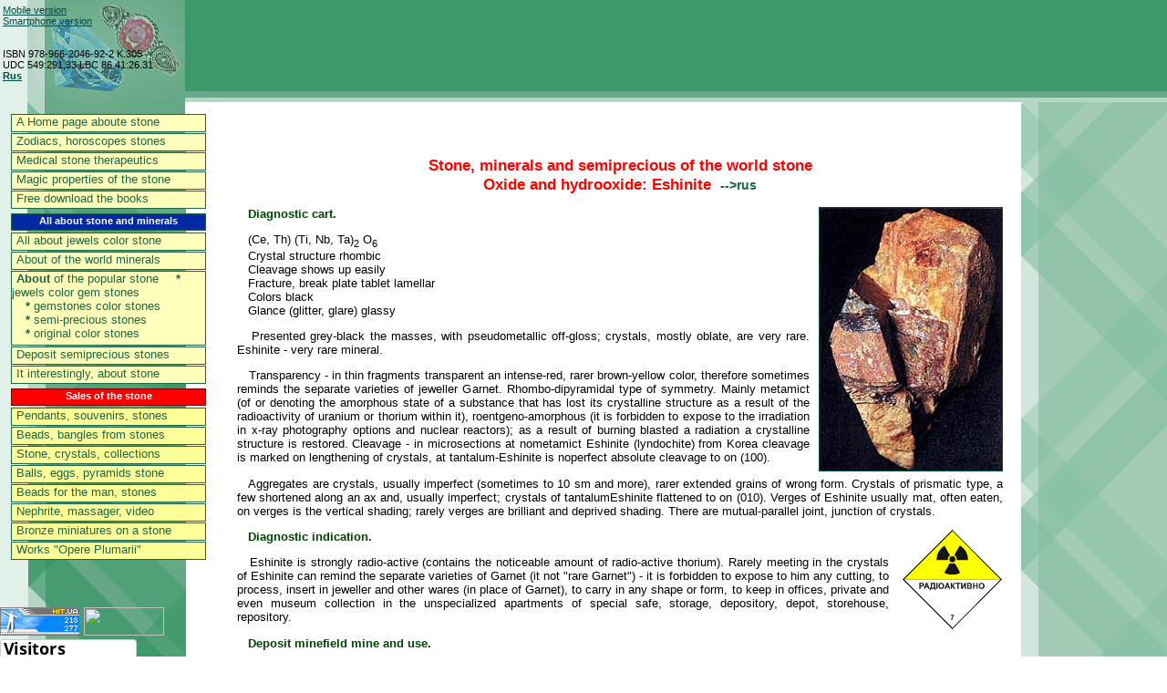

--- FILE ---
content_type: text/html
request_url: http://jewellery.org.ua/stones-katalog-engl/mineral-eshinit.htm
body_size: 12471
content:
<?xml version="1.0" encoding="windows-1251"?>
<!DOCTYPE html PUBLIC "-//W3C//DTD XHTML 1.0 Strict//EN" "http://www.w3.org/TR/xhtml1/DTD/xhtml1-strict.dtd">
<html xmlns="http://www.w3.org/1999/xhtml" itemprop="inLanguage" content="en" xml:lang="en" lang="en">
<head>
<meta http-equiv="Content-Type" content="text/html; charset=windows-1251" /><meta content="Stone and minerals, jewels, gemstone, semiprecious stone, litotherapy, jeweller's stone internet shop of the Kharkov Ukraine CIS" /><meta lang="en" /><meta name="keywords" lang="en-us" /><meta scheme="ISBN" name="identifier" content="ISBN 978-966-2046-92-2 UDC 549:291,33 LBC 86.41:26.31 author K.305 CIS UA Kharkov" /><meta name="Author" content="Yuliya V. Kaphtanova, author K.305 - Kharkov, Ukraine, CIS" /><meta name="Proprietor" content="Yuliya V. Kaphtanova, author K.305 - Kharkov, Ukraine, CIS" /><meta name="Address" content="P.O. Box 10911, Kharkov, 61003, Ukraine, CIS" /><meta name="keywords" content="stones,mineral,cataloging jeweller's" /><meta name="copyright" content="&copy; 2005-2023, Anton A. Kaftanov" />
<title>Eshinite :: Oxide and hydrooxide :: Radio-active stone and minerals, radiation in nature - dangerous for life and health stone :: Stone, minerals, semiprecious stone, rock stones :: Stone and minerals, jewelry, other stone, mountain rocks, popular scientific website (K.305, Kharkov, Ukraine, CIS) :: Sale of the stone, wares of a stone, beads, pendant, setback, candlestick, stone ball, miniature, semiprecious stone, Kharkov, Ukraine, CIS, call phones +38 050-1357929, +38 063-4877833, Anton A. Kaftanov</title>

<style type="text/css">
a:link { color: #014a43; text-decoration: underline; }
a:visited { color: #014a43; text-decoration: underline; }
a:active { color: #aa0000; text-decoration: underline; }
a:hover { color: #ff0000; text-decoration: underline; }

img.im { border: #014a43 1px solid; }
img.imm { border: 0px; }

strong.zagolovok1 { color: #ff0000; font-size: 1.3em; font-family: arial, verdana, helvetica, sans-serif; }
p.zag1 { text-align: center; }

a.one100 { width: 210px; padding: 1px 0px 0px 5px;}
a.one100:link { color: #1d6743; text-decoration: none; }
a.one100:visited { color: #1d6743; text-decoration: none; }
a.one100:active { color: #aa0000; text-decoration: none; }
a.one100:hover { color: #ff0000; text-decoration: underline; width: 210px;}

a.one1000 {  }
a.one1000:link { color: #1d6743; text-decoration: none; }
a.one1000:visited { color: #1d6743; text-decoration: none; }
a.one1000:active { color: #aa0000; text-decoration: none; }
a.one1000:hover { color: #ff0000; text-decoration: underline; }         a.one1:link { color: #1d6743; text-decoration: none; } a.one1:visited { color: #1d6743; text-decoration: none; } a.one1:active { color: #aa0000; text-decoration: none; } a.one1:hover { color: #ff0000; text-decoration: underline; }

div.menulogo { margin: 0; padding: 0; background-image: url('../bg.gif'); position: absolute; width: 220px; height: 284px; top: 0px; left: 0px; z-index: 9;  } div.menuv { margin: 0; padding: 0; background-color: #3D986B; position: absolute; width: 100%; height: 100px; top: 0px; left: 0px; z-index: 6; } div.menuv2 { margin: 0; padding: 2px 0px 0px 0px; background-color: #67A886; position: absolute; width: 100%; height: 10px; top: 100px; left: 0px; z-index: 7; text-align:right; } 
div.menus { margin: 0; padding: 0px 0px 5px 12px; font-size: 10pt; position: absolute; width: 240px; height: 760px; text-align:left; top: 125px; left: 0px; z-index: 16;  } div.menus1 { margin: 0px 0px 1px 0px; padding: 0; background-color: #ffffbb; border:#1d6743 1px solid; font-size: 10pt; width: 212px; text-align:left; height: 18px;  } div.menus10 { margin: 0px 0px 1px 0px; padding: 0; background-color: #ffff99; border:#1d6743 1px solid; font-size: 10pt; width: 212px; text-align:left; height: 18px;  } div.menus11 { margin: 0px 0px 1px 0px; padding: 0; background-color: #ffffbb; border:#1d6743 1px solid; font-size: 10pt; width: 212px; text-align:left; height: 80px;  } div.menus2 { margin: 5px 0px 2px 0px; padding: 1px 0px 0px 0px; background-color: #0328a3; border:#1d6743 1px solid; font-size: 8pt; width: 212px; height: 16px; text-align:center; color: #ffffff;  } div.menus20 { margin: 5px 0px 2px 0px; padding: 1px 0px 0px 0px; background-color: #ff0000; border:#770000 1px solid; font-size: 8pt; width: 212px; height: 16px; text-align:center; color: #ffffff;  }
div.telomain { margin: 0; padding: 0 0 10px 0; font-size: 10pt; text-align: justify; }
body { background-color: #ffffff; margin: 0px; font-family: verdana, arial, helvetica, sans-serif; } 

</style><script language="javascript">window.status=(" Stones & Minerals: call phones +38 050-1357929, +38 063-4877833, Anton A. Kaftanov, Kharkov, Ukraine, CIS ")</script>
<link href="../favicon.ico" type="image/x-icon" rel="shortcut icon" /> </head>
<body><header><div style="margin: 0; padding: 0; position: absolute; top: 5px; left: 3px; z-index: 46; font-size: 8pt;" itemscope itemtype="http://schema.org/WPSideBar"><nav><a href="../amp/engl/index.html" target="_blank" onClick="window.open('http://jewellery.org.ua/amp/engl'+location.pathname); return false;" itemscope itemtype="http://schema.org/SiteNavigationElement">Mobile version</a><br /><a href="../amp/engl/index.html" target="_blank" onClick="window.open('http://jewellery.org.ua/amp/engl'+location.pathname); return false;" itemscope itemtype="http://schema.org/SiteNavigationElement">Smartphone version</a></nav><br /><br /> <script language="javascript">if( /Android|webOS|iPhone|iPad|iPod|BlackBerry|IEMobile|Opera Mini/i.test(navigator.userAgent) )  { window.document.writeln('You have a mobile browser - <br />click the links above, <br />a mobile version of site') }  else { window.document.writeln('ISBN 978-966-2046-92-2 K.305<br />UDC 549:291,33 LBC 86.41:26.31') }  </script></nav><br /><a href="../index.htm" onClick="javascript:{var str_url = location.pathname; str_url = str_url.substr(20, str_url.length ); window.open('http://jewellery.org.ua/stones-katalog'+str_url); return false;}"><b>Rus</b></a></div>
<div class="menuv" >&nbsp;</div>
<div class="menulogo" >&nbsp;</div>

<div class="menuv2" ><table cellpadding="0" cellspacing="0" style="background-color: #67A886; width: 100%; height: 5px;"><tbody><tr><td></td></tr></tbody></table><table cellpadding="0" cellspacing="0" style="background-color: #B5D5C6; width: 100%; height: 5px;"><tbody><tr><td></td></tr></tbody></table></div>





</header><div class="menus" itemscope itemtype="http://schema.org/SiteNavigationElement" itemprop="inLanguage" content="en"><nav>
<div class="menus1" ><a class="one100" href="../engl/index.htm" itemprop="inLanguage" content="en">A Home page aboute stone</a></div>
<div class="menus1" ><a class="one100" href="../stones-engl/goroskop-kamen.htm">Zodiacs, horoscopes stones</a></div>
<div class="menus1" ><a class="one100" href="../stones-engl/litoterapia.htm" itemprop="inLanguage" content="en">Medical stone therapeutics</a></div>

<div class="menus1" ><a class="one100" href="../stones-engl/amulet-talisman.htm">Magic properties of the stone</a></div>
<div class="menus1" ><a class="one100" href="../autor-engl/index.htm">Free download the books</a></div>
<div class="menus2" ><b>All about stone and minerals</b></div>
<div class="menus1" ><a class="one100" href="../stones-engl/dradocennie-kamni.htm">All about jewels color stone</a></div>
<div class="menus1" ><a class="one100" href="../stones-engl/katalog-mineralov.htm">About of the world minerals</a></div>
<div class="menus11" ><a class="one100" href="../stones-engl/magia-kamney.htm"><b>About</b> of the popular stone</a>
<a class="one1000" style="padding: 0px 0px 0px 15px;" href="../stones-engl/magia-kamney1.htm"><b>*</b> jewels color gem stones</a><br />
<a class="one1000" style="padding: 0px 0px 0px 15px;" href="../stones-engl/magia-kamney2.htm"><b>*</b> gemstones color stones</a><br />

<a class="one1000" style="padding: 0px 0px 0px 15px;" href="../stones-engl/magia-kamney3.htm"><b>*</b> semi-precious stones</a><br />
<a class="one1000" style="padding: 0px 0px 2px 15px;" href="../stones-engl/magia-kamney4.htm"><b>*</b> original color stones</a></div>
<div class="menus1" ><a class="one100" href="../stones-engl/mestorogdenia.htm">Deposit semiprecious stones</a></div> <div class="menus1" ><a class="one100" href="../stones-engl/oglav.htm">It interestingly, about stone</a></div>


<div><div class="menus20" ><b>Sales of the stone</b></div>
<div class="menus10" ><a class="one100" href="../price/engl/stones-jewelry1.htm">Pendants, souvenirs, stones</a></div>
<div class="menus10" ><a class="one100" href="../price/engl/stones-jewelry.htm">Beads, bangles from stones</a></div>
<div class="menus10" ><a class="one100" href="../price/engl/stones-magia.htm">Stone, crystals, collections</a></div> <div class="menus10" ><a class="one100" href="../price/engl/stones-magia-shar.htm">Balls, eggs, pyramids stone</a></div>
<div class="menus10" ><a class="one100" href="../price/engl/stones-vstavka.htm">Beads for the man, stones</a></div> <div class="menus10" ><a class="one100" href="../price/engl/stones-vstavkas.htm">Nephrite, massager, video</a></div> <div class="menus10" ><a class="one100" href="../price/engl/bronza.htm">Bronze miniatures on a stone</a></div> <div class="menus10" ><a class="one100" href="../price/engl/stones-jewelry2.htm">Works "Opere Plumarii"</a></div></div></nav>  


 



</div>

<header><table style="width: 100%; font-size: 10pt;" cellpadding="0" cellspacing="0">
<colgroup>
<col width="260" />
<col />


      <!-- Часть боковины -->
<script type="text/javascript">
<!--  
var widthm=0; 
if (self.screen) { // для Netscape и IE версий 4 и выше 
widthm = screen.width 
} 
else if (self.java) { // для Netscape3 
var jkit = java.awt.Toolkit.getDefaultToolkit(); 
var scrsize = jkit.getScreenSize(); 
widthm = scrsize.width; 
} 
// --></script> 
<script type="text/javascript">
<!--  
if ((widthm > 1200) && !( /Android|webOS|iPhone|iPad|iPod|BlackBerry|IEMobile|Opera Mini/i.test(navigator.userAgent) )) { document.writeln('<col width="180" /> '); } else { document.writeln('<col width="10" /> '); } 
// --></script> 
      <!-- Часть боковины -->




</colgroup>
<tbody>
<tr>
<tr><td valign="top" style="height: 140px;"><img src="../jewellery.gif" alt="" style="width: 260px; height: 140px; border: 0px solid;" /></td>
<td valign="top">&nbsp;</td>
      <!-- Часть боковины -->
<script type="text/javascript">
<!--  
if ((widthm > 1200) && !( /Android|webOS|iPhone|iPad|iPod|BlackBerry|IEMobile|Opera Mini/i.test(navigator.userAgent) )) { document.writeln('<td valign="top" style="background-image: url(\'../bg1.gif\');"><img src="../jewellery.gif" alt="" style="width: 180px; height: 140px; border: 0px solid;" />&nbsp;</td> '); }  else { document.writeln('<td>&nbsp;</td>'); } 
// --></script> 
      <!-- Часть боковины -->


</tr>
<tr>
<td valign="top" style="background-image: url('../bg2.gif');"><img src="../jewellery.gif" alt="" style="width: 260px; height: 1500px; border: 0px solid;" /></td>
<td valign="top" style="text-align: justify;">

<script type="text/javascript">














 
</script>


       

</header><div class="telomain" oncontextmenu="notmenu();"><!-- НАЧАЛО ТЕКСТА --><index><article>








 <p class="zag1"><strong class="zagolovok1">Stone, minerals and semiprecious of the world stone <br />Oxide and hydrooxide: Eshinite <a class="one100" href="../stones-katalog/mineral-eshinit.htm"><small>-->rus</small></a>
 
 </strong></p>
 
<p><img alt="" style="float: right; margin-left: 10px;" src="../stones-katalog/img/img159.jpg" class="im" />&nbsp;&nbsp;&nbsp;<strong style="color: #004400;">Diagnostic cart.</strong>

</p><p>&nbsp;&nbsp;&nbsp;(Ce, Th) (Ti, Nb, Ta)<sub>2</sub> O<sub>6</sub>      
<br />&nbsp;&nbsp;&nbsp;Crystal structure rhombic
<br />&nbsp;&nbsp;&nbsp;Cleavage shows up easily
<br />&nbsp;&nbsp;&nbsp;Fracture, break plate tablet lamellar
<br />&nbsp;&nbsp;&nbsp;Colors black
<br />&nbsp;&nbsp;&nbsp;Glance (glitter, glare) glassy

</p><p>&nbsp;&nbsp;&nbsp;Presented grey-black the masses, with pseudometallic off-gloss; crystals, mostly oblate, are very rare. Eshinite - very rare mineral.
</p><p>&nbsp;&nbsp;&nbsp;Transparency - in thin fragments transparent an intense-red, rarer brown-yellow color, therefore sometimes reminds the separate varieties of jeweller Garnet. Rhombo-dipyramidal type of symmetry. Mainly metamict (of or denoting the amorphous state of a substance that has lost its crystalline structure as a result of the radioactivity of uranium or thorium within it), roentgeno-amorphous (it is forbidden to expose to the irradiation in x-ray photography options and nuclear reactors); as a result of burning blasted a radiation a crystalline structure is restored. Cleavage - in microsections at nometamict Eshinite (lyndochite) from Korea cleavage is marked on lengthening of crystals, at tantalum-Eshinite is noperfect absolute cleavage to on (100).
</p><p>&nbsp;&nbsp;&nbsp;Aggregates are crystals, usually imperfect (sometimes to 10 sm and more), rarer extended grains of wrong form. Crystals of prismatic type, a few shortened along an ax and, usually imperfect; crystals of tantalumEshinite flattened to on (010). Verges of Eshinite usually mat, often eaten, on verges is the vertical shading; rarely verges are brilliant and deprived shading. There are mutual-parallel joint, junction of crystals.


</p><p><img alt="" style="float: right; margin-left: 15px;" src="../radiacia.gif" class="imm" />&nbsp;&nbsp;&nbsp;<strong style="color: #004400;">Diagnostic indication.</strong>
</p><p>&nbsp;&nbsp;&nbsp;Eshinite is strongly radio-active (contains the noticeable amount of radio-active thorium). Rarely meeting in the crystals of Eshinite can remind the separate varieties of Garnet (it not "rare Garnet") - it is forbidden to expose to him any cutting, to process, insert in jeweller and other wares (in place of Garnet), to carry in any shape or form, to keep in offices, private and even museum collection in the unspecialized apartments of special safe, storage, depository, depot, storehouse, repository.

</p><p>&nbsp;&nbsp;&nbsp;<strong style="color: #004400;">Deposit minefield mine and use.</strong>
</p><p>&nbsp;&nbsp;&nbsp;Deposit found out minefield mine field occurrence subsoil of this exceptionally rare mineral in Norway and Russia. It is found also in Kenya (variety of tantalum-Eshinite), Korea, Mongolia and in the carbonatites of Ravalli-kaunti (the state is Montana, USA). Found out Eshinite also in some places in Alps, where be found as typical mineral fillings of cracks as plate tablet lamellar of light red crystals (San-Gotard, Servandon, Val-Benedetto, Bakshteyn near-by Zalcburga).
</p><p>&nbsp;&nbsp;&nbsp;Analogue of Eshinite, vidgeccite, which rare earths (radio-active components of Eshinite) are not in, but a lot of calcium, found in Orchesko (Val-Vigesso). It is presented there as shallow crystals of rose-brown color.






</p><p>&nbsp;</p><p>&nbsp;&nbsp;&nbsp;<strong>DOPOG #7 </strong>&nbsp;<img alt="" src="../foto2014/2/Re16196_IMG_029.gif" class="imm" />&nbsp;&nbsp;&nbsp;<img alt="" src="../foto2014/2/p413993n588-51.gif" class="imm" />
<br />&nbsp;&nbsp;&nbsp;<strong>Radio-active materials</strong> (radiation, Ukraine)
</p><p>&nbsp;&nbsp;&nbsp;Risk of absorption of external and internal radiation irradiation
</p><p>&nbsp;&nbsp;&nbsp;To limit time of influence, burns by a radiation, radiation exposure of photo- and the cinema material
</p><p>&nbsp;&nbsp;&nbsp;Yellow overhead half of rhombus, white - lower, isometric, number of DOPOG, black sign of radiation, inscription, title (text)

</p><p>&nbsp;</p><p>&nbsp;&nbsp;&nbsp;<strong>DOPOG #7 </strong>&nbsp;<img alt="" src="../foto2014/2/Re16196_IMG_048.gif" class="imm" />&nbsp;&nbsp;&nbsp;<img alt="" src="../foto2014/2/Re16196_IMG_049.gif" class="imm" />&nbsp;&nbsp;&nbsp;<img alt="" src="../foto2014/2/Re16196_IMG_050.gif" class="imm" />
&nbsp;&nbsp;&nbsp;&nbsp;&nbsp;&nbsp;<img alt="" src="../foto2014/2/p413993n588-48.gif" class="imm" />&nbsp;&nbsp;&nbsp;<img alt="" src="../foto2014/2/p413993n588-49.gif" class="imm" />&nbsp;&nbsp;&nbsp;<img alt="" src="../foto2014/2/p413993n588-50.gif" class="imm" />

<br />&nbsp;&nbsp;&nbsp;<strong>Radio-active materials</strong>
</p><p>&nbsp;&nbsp;&nbsp;Risk of absorption of external and internal radiation irradiation, radiation burn
</p><p>&nbsp;&nbsp;&nbsp;To limit time of influence, burns by a radiation, radiation exposure of photo- and the cinema material
</p><p>&nbsp;&nbsp;&nbsp;White, yellow overhead half of rhombus, white - lower, number of DOPOG, black sign of radiation, text
</p><p>&nbsp;&nbsp;&nbsp;Active single-component (impoverished) radiation materials. White rhombus, one vertical red line down - there is not a nuclear military load (including simple h-bomb on a nuclear detonating fuse, impoverished uranium, burning war-head of "Kosovo", EU, single-component without a nuclear explosion). Jurisdiction is metrology of the Ukraine.
</p><p>&nbsp;&nbsp;&nbsp;Yellow rhombus, two vertical red lines down is an active single nuclear charge (uranium, nuclear bomb on a type "Hiroshima", including multicomponent of the same type nuclear parts of single military load, single-component explosion and simple chain nuclear reaction - "two in one"). Jurisdiction is GAI of the Ukraine (Road Police Militia of the Ukraine) and war military law and order.
</p><p>&nbsp;&nbsp;&nbsp;Yellow rhombus, three vertical red lines down - active double multi-component nuclear charge (plus heavy hydrogen-tritium, thermonuclear bomb of type the "Tihiy Pacific ocean", including nuclear parts of full-duplex military load, chain nuclear explosion and chain thermonuclear reaction - "three in one"). Jurisdiction - war military Road Police VAI of Ukraine and war military law and order.

</p><p>&nbsp;</p><p>&nbsp;&nbsp;&nbsp;<strong>DOPOG #7E </strong>&nbsp;<img alt="" src="../foto2014/2/p413993n588-52.gif" class="imm" />&nbsp;&nbsp;&nbsp;<img alt="" src="../foto2014/2/Re16196_IMG_051.gif" class="imm" />
<br />&nbsp;&nbsp;&nbsp;<strong>Radio-active materials substances are nuclear reaction fission</strong> (in the process of explosion)
</p><p>&nbsp;&nbsp;&nbsp;Danger of origin of nuclear chain reaction (nuclear reaction, explosion). Active single-component (impoverished) radiation materials.
</p><p>&nbsp;&nbsp;&nbsp;White overhead half of rhombus, white - lower, isometric, number of DOPOG, black sign of radiation, text

</p>





<p>&nbsp;</p></article><footer><script async src="//pagead2.googlesyndication.com/pagead/js/adsbygoogle.js"></script><ins class="adsbygoogle" style="display:block" data-ad-client="ca-pub-6876527303869352" data-ad-slot="6910486465" data-ad-format="autorelaxed"></ins><script> (adsbygoogle = window.adsbygoogle || []).push({}); </script>       <p>&nbsp;</p><!-- ul itemscope itemtype="http://schema.org/SiteNavigationElement"><li><a href="../stones-engl/games301.htm">Hetchellite - "New-Almaden blende"</a> - sulphide and arsenide of antimony stibium (modern sulfosalt) </li><li><a href="../stones-engl/games302.htm" >Antimony, Stibium - poisonous toxic metal (semimetal)</a>, use in metallurgy, medicine and technique </li><li><a href="../stones-engl/games303.htm" >Zirconium - rare and exclusive</a> unwidespread metal and dangerous jewels stones in an oxide and salt </li><li><a href="../stones-engl/games304.htm" >Gold, Aurum - yellow dangerous and toxic poisonous metal</a> modern digital and cable technologies </li><li><a href="../stones-engl/games305.htm" >Sulphur, Sulfur, Brimstone - golden-yellow toxic present</a> matter and sign of volcanic activity</li><li><a href="../stones-engl/games306.htm" >Cadmium - unwidespread toxic</a> unwidespread toxic poisonous unknown of the people silvery metal </li><li><a href="../stones-engl/games307.htm" >Lead, Plumbum is a toxic poisonous grey imitator</a> of jewellery silver and toxic metallic blende </li><li><a href="../stones-engl/games308.htm" >Arsenic, Arsenium - classic toxin</a> of medieval and modern poisoners and medicine in medicine </li></ul --><ul itemscope itemtype="http://schema.org/SiteNavigationElement"><li><a href="../stones-engl/games210.htm" >Signs of travelling marking</a> out are an traffic to transportation and marking of dangerous load of DOPOG </li><li><a href="../stones-engl/games209.htm" >Dangerous loads, signs of DOPOG</a> of GAI, tablets for transport vehicles and marking of dangerous load</li></ul>                            <p itemscope itemtype="http://schema.org/Comment" style="text-align: center; font-size: 8pt;">&nbsp;&nbsp;&nbsp;If you called of the Internet search on these webpages on direct reference from the searching systems, and this material appeared for you too difficult, recommend the visit of a section <a href="../stones-engl/magia-kamney.htm"><b>"Catalogue of popular stone"</b></a>, where photo pictures over are brought and properties are accessible described more than 100 the most popular precious and carpentry stone and semiprecious stone and added them magic properties. </p><p>&nbsp;</p> <p class="zag1"><strong class="zagolovok1">Poisonous and radioactive risky hazardous cargo stone and minerals</strong></p> <p>&nbsp;&nbsp;&nbsp;<sup><b style="font-size: 10pt; color: #ff0000;">**</b></sup> - are poisonous stone and minerals (mandatory verification is in the chemical analysis laboratory + on toxicity) <br />&nbsp;&nbsp;&nbsp;<sup><b style="font-size: 10pt; color: #0000aa;">**</b></sup> - are radioactive stone and minerals (mandatory verification on a regular dosimeter + prohibition on the opened sales in the case of radio-activity over 24 milliroentgens / hour + additional measures of protection of people)</p> <center><p class="zag1"><table cellpadding="0" cellspacing="0" style="width: 770px; font-size: 10pt;" itemscope itemtype="http://schema.org/SiteNavigationElement"> <colgroup> <col width="160" /><col width="145" /><col width="145" /><col /><col width="150" /></colgroup> <tbody> <tr> <td valign="top" style="font-size: 10pt; text-align: left; color: #999999;"> <ol> <li><a href="mineral-adamin.htm">Adamite <sup><b style="font-size: 10pt; color: #ff0000;">*</b></sup></a></li> <li><a href="mineral-annabergit.htm">Annabergite <sup><b style="font-size: 10pt; color: #ff0000;">*</b></sup> Eritrine <sup><b style="font-size: 10pt; color: #ff0000;">*</b></sup></a></li> <li><a href="mineral-antimonit.htm">Antimonite <sup><b style="font-size: 10pt; color: #ff0000;">*</b></sup></a></li> <li><a href="mineral-arsenolit.htm">Arsenolite <sup><b style="font-size: 10pt; color: #ff0000;">**</b></sup></a></li> <li><a href="mineral-arsenopirit.htm">Arsenopyrite <sup><b style="font-size: 10pt; color: #ff0000;">**</b></sup></a></li> <li><a href="mineral-auripigment.htm">Orpiment, <br />Golden Earth <sup><b style="font-size: 10pt; color: #ff0000;">**</b></sup></a></li> <li><a href="mineral-bayldonit.htm">Baildonite <sup><b style="font-size: 10pt; color: #ff0000;">*</b></sup></a></li> <li><a href="mineral-berill.htm">Beryl <sup><b style="font-size: 10pt; color: #0000aa;">**</b></sup></a></li> <li><a href="mineral-betafit.htm">Blomstrandite, Betafite <sup><b style="font-size: 10pt; color: #0000aa;">**</b></sup></a></li> <li><a href="mineral-billietit.htm">Billietit <sup><b style="font-size: 10pt; color: #0000aa;">**</b></sup></a></li> </ol></td> <td valign="top" style="font-size: 10pt; text-align: left; color: #999999;"> <ol start="11"> <li><a href="mineral-bismutinit.htm">Bismutite <sup><b style="font-size: 10pt; color: #ff0000;">*</b></sup></a></li> <li><a href="mineral-breygauptit.htm">Breithauptite <sup><b style="font-size: 10pt; color: #ff0000;">*</b></sup></a></li> <li><!-- a  href="mineral-viterit.htm" -->Witherite <sup><b style="font-size: 10pt; color: #ff0000;">*</b></sup></a></li> <li><a href="mineral-gadolinit.htm">Gadolinite <sup><b style="font-size: 10pt; color: #0000aa;">**</b></sup></a></li> <li><a href="mineral-galit.htm">Halite, Mine <br />Rock Salt <sup><b style="font-size: 10pt; color: #0000aa;">*</b><b style="font-size: 6pt; color: #ff0000;">*</b></sup></a></li> <li><!-- a  href="mineral-geokronit.htm" -->Geocronite <sup><b style="font-size: 10pt; color: #ff0000;">*</b></sup></a></li> <li><a href="mineral-glaukodot.htm">Glaukodote <sup><b style="font-size: 10pt; color: #ff0000;">*</b></sup></a></li> <li><a href="mineral-decluazit.htm">Descloisite <sup><b style="font-size: 10pt; color: #ff0000;">*</b></sup> Mottramite <sup><b style="font-size: 10pt; color: #ff0000;">*</b></sup></a></li> <li><a href="mineral-iordanit.htm">Jordanite <sup><b style="font-size: 10pt; color: #ff0000;">*</b></sup></a></li> <li><a href="mineral-karnotit.htm">Carnotite <sup><b style="font-size: 10pt; color: #0000aa;">**</b></sup></a></li> </ol></td> <td valign="top" style="font-size: 10pt; text-align: left; color: #999999;"> <ol start="21"> <li><a href="mineral-kinovar.htm">Cinnabar, <br />Spanish Red, <br />Vermilion <sup><b style="font-size: 10pt; color: #ff0000;">**</b></sup></a></li> <li><a href="mineral-kobaltin.htm">Cobaltite <sup><b style="font-size: 10pt; color: #ff0000;">*</b></sup></a></li> <li><a href="mineral-kottunit.htm">Cottunite <sup><b style="font-size: 10pt; color: #0000aa;">*</b></sup></a></li> <li><a href="mineral-lirokonit.htm">Liroconite <sup><b style="font-size: 10pt; color: #ff0000;">*</b></sup></a></li> <li><a href="mineral-markizit.htm">Marcasite <sup><b style="font-size: 10pt; color: #ff0000;">*</b></sup></a></li> <li><a href="mineral-monacit.htm">Monacite <sup><b style="font-size: 10pt; color: #0000aa;">*</b></sup></a></li> <li><a href="mineral-nashatir.htm">Ammoniac <sup><b style="font-size: 10pt; color: #ff0000;">*</b></sup></a></li> <li><a href="mineral-nikelin.htm">Nikeline <sup><b style="font-size: 10pt; color: #ff0000;">*</b></sup></a></li> <li><a href="mineral-otenit.htm">Otenite <sup><b style="font-size: 10pt; color: #0000aa;">**</b></sup></a></li> <li><a href="mineral-piromorfit.htm">Pyromorfite <sup><b style="font-size: 10pt; color: #ff0000;">*</b></sup></a></li> <li><!-- a  href="mineral-pirohlor.htm" -->Chalcolamprite, Pyrochlorine <sup><b style="font-size: 10pt; color: #0000aa;">*</b></sup></a></li> </ol></td> <td valign="top" style="font-size: 10pt; text-align: left; color: #999999;"> <ol start="32"> <li><a href="mineral-prusit.htm">Prustite <sup><b style="font-size: 10pt; color: #ff0000;">*</b></sup></a></li> <li><a href="mineral-rammelsbergit.htm">Rammelsbergite <sup><b style="font-size: 10pt; color: #ff0000;">*</b></sup></a></li> <li><a href="mineral-realgar.htm">Realgar <sup><b style="font-size: 10pt; color: #ff0000;">**</b></sup></a></li> <li><a href="mineral-rtut.htm">Mercury, Quicksilver <sup><b style="font-size: 10pt; color: #ff0000;">*</b></sup></a></li> <li><a href="mineral-senarmontit.htm">Senarmontite <sup><b style="font-size: 10pt; color: #ff0000;">*</b></sup></a></li> <li><a href="mineral-sera.htm">Sulphur, Sulfur, <br />Brimstone <sup><b style="font-size: 10pt; color: #ff0000;">*</b></sup></a></li> <li><a href="mineral-skutterudit.htm">Skutterudite <sup><b style="font-size: 10pt; color: #ff0000;">*</b></sup></a></li> <li><a href="mineral-stroncianit.htm">Strontianite <sup><b style="font-size: 10pt; color: #ff0000;">*</b><b style="font-size: 6pt; color: #0000aa;">*</b></sup></a></li> <li><a href="mineral-surma.htm">Antimony, <br />Stibium <sup><b style="font-size: 10pt; color: #ff0000;">*</b></sup></a></li> <li><a href="mineral-tetraedrit.htm">Tetrahedrite <sup><b style="font-size: 10pt; color: #ff0000;">*</b></sup></a></li> <li><a href="mineral-torianit.htm">Thorianite <sup><b style="font-size: 10pt; color: #0000aa;">**</b></sup></a></li> </ol></td> <td valign="top" style="font-size: 10pt; text-align: left; color: #999999;"> <ol start="43"> <li><a href="mineral-torit.htm">Thorite <sup><b style="font-size: 10pt; color: #0000aa;">**</b></sup></a></li> <li><a href="mineral-uraninit.htm">Uraninite <sup><b style="font-size: 10pt; color: #0000aa;">**</b></sup></a></li> <li><a href="mineral-farmakolit.htm">Pharmacolite <sup><b style="font-size: 10pt; color: #ff0000;">*</b></sup></a></li> <li><a href="mineral-halkozain.htm">Halkozine, <br />Copper-glance <sup><b style="font-size: 10pt; color: #ff0000;">*</b></sup></a></li> <li><a href="mineral-hatchinsonit.htm">Hatchinsonite <sup><b style="font-size: 10pt; color: #ff0000;">*</b></sup></a></li> <li><a href="mineral-celestin.htm">Celestine <sup><b style="font-size: 10pt; color: #ff0000;">*</b><b style="font-size: 6pt; color: #0000aa;">*</b></sup></a></li> <li><a href="mineral-cirkon.htm">Zircon <sup><b style="font-size: 10pt; color: #0000aa;">**</b></sup></a></li> <li><a href="mineral-evksenit.htm">Evksenite <sup><b style="font-size: 10pt; color: #0000aa;">**</b></sup></a></li> <li><a href="mineral-enargit.htm">Enargite <sup><b style="font-size: 10pt; color: #ff0000;">*</b></sup></a></li> <li><a href="mineral-eshinit.htm">Eshinite <sup><b style="font-size: 10pt; color: #0000aa;">**</b></sup></a></li> <li><a href="../stones-engl/katalog-konicalcit.htm" >Conichalcite <sup><b style="font-size: 10pt; color: #ff0000;">*</b></sup></a></li>  </ol> </td> </tr> </tbody></table></p></center>  <p class="zag1"><strong>Stone, minerals and semiprecious of the world stone group screening</strong></p> <p>&nbsp;&nbsp;&nbsp;<sup><b style="font-size: 10pt; color: #ff0000;">**</b></sup> - toxic poisonous stone and minerals <br />&nbsp;&nbsp;&nbsp;<sup><b style="font-size: 10pt; color: #0000aa;">**</b></sup> - radioactive stone and minerals </p> <center><p class="zag1"><table cellpadding="0" cellspacing="0" style="width: 770px; font-size: 8pt;"> <colgroup> <col width="192" /> <col width="192" /> <col width="192" /> <col width="192" /> </colgroup> <tbody> <tr> <td valign="top" style="font-size: 10pt; text-align: left; color: #999999;"> <strong style="color: #004400;">Native elements:</strong> <ol start=""> <li><a href="mineral-almaz.htm">Diamond <br />carbons</a></li> <li><a href="mineral-grafit.htm">Graphite, <br />plumbago, <br />black lead</a></li> <li><a href="mineral-jelezo.htm">Iron</a></li> <li><a href="mineral-zoloto.htm" >Gold</a></li> <li><a href="mineral-med.htm">Copper</a></li> <li><a href="mineral-platina.htm">Platinum</a></li> <li><a href="mineral-rtut.htm">Mercury, <br />Quicksilver <sup><b style="font-size: 10pt; color: #ff0000;">*</b></sup></a></li> <li><a href="mineral-sera.htm">Sulphur, Sulfur, <br />Brimstone <sup><b style="font-size: 10pt; color: #ff0000;">*</b></sup></a></li> <li><a href="mineral-serebro.htm">Silver</a></li> <li><a href="mineral-surma.htm">Antimony, <br />Stibium <sup><b style="font-size: 10pt; color: #ff0000;">*</b></sup></a></li> </ol> <strong style="color: #004400;">Sulphide:</strong> <ol start="11"> <li><a href="mineral-antimonit.htm">Antimonite <sup><b style="font-size: 10pt; color: #ff0000;">*</b></sup></a></li> <li><a href="mineral-arsenopirit.htm">Arsenopyrite <sup><b style="font-size: 10pt; color: #ff0000;">**</b></sup></a></li> <li><a href="mineral-auripigment.htm">Orpiment, <br />Golden Earth <sup><b style="font-size: 10pt; color: #ff0000;">**</b></sup></a></li> <li><a href="mineral-bismutinit.htm">Bismutite <sup><b style="font-size: 10pt; color: #ff0000;">*</b></sup></a></li> <li><a href="mineral-breygauptit.htm">Breithauptite <sup><b style="font-size: 10pt; color: #ff0000;">*</b></sup></a></li> <li><a href="mineral-galenit.htm">Galena, <br />galenite</a></li> <li><a href="mineral-glaukodot.htm">Glaukodote <sup><b style="font-size: 10pt; color: #ff0000;">*</b></sup></a></li> <li><a href="mineral-iordanit.htm">Jordanite <sup><b style="font-size: 10pt; color: #ff0000;">*</b></sup></a></li> <li><a href="mineral-kinovar.htm">Cinnabar, <br />Spanish Red, <br />Vermilion <sup><b style="font-size: 10pt; color: #ff0000;">**</b></sup></a></li> <li><a href="mineral-kobaltin.htm">Cobaltite <sup><b style="font-size: 10pt; color: #ff0000;">*</b></sup></a></li> <li><a href="mineral-markizit.htm">Marcasite <sup><b style="font-size: 10pt; color: #ff0000;">*</b></sup></a></li> <li><a href="mineral-molibdenit.htm">Molybdenite</a></li> <li><a href="mineral-nikelin.htm">Nikeline <sup><b style="font-size: 10pt; color: #ff0000;">*</b></sup></a></li> <li><a href="mineral-pirpt.htm">Pyrite</a></li> <li><a href="mineral-pirrotin.htm">Pyrrotine</a></li> <li><a href="mineral-prusit.htm">Prustite <sup><b style="font-size: 10pt; color: #ff0000;">*</b></sup></a></li> <li><a href="mineral-rammelsbergit.htm">Rammelsbergite <sup><b style="font-size: 10pt; color: #ff0000;">*</b></sup></a></li> <li><a href="mineral-realgar.htm">Realgar <sup><b style="font-size: 10pt; color: #ff0000;">**</b></sup></a></li> <li><a href="mineral-skutterudit.htm">Skutterudite <sup><b style="font-size: 10pt; color: #ff0000;">*</b></sup></a></li> <li><a href="mineral-sfalerit.htm">Sphalerite</a></li> <li><a href="mineral-tetraedrit.htm">Tetrahedrite <sup><b style="font-size: 10pt; color: #ff0000;">*</b></sup></a></li> <li><a href="mineral-halkozain.htm">Halkozine, <br />Copper-glance <sup><b style="font-size: 10pt; color: #ff0000;">*</b></sup></a></li> <li><a href="mineral-halkopirit.htm">Chalcopyrite</a></li> <li><a href="mineral-hatchinsonit.htm">Hatchinsonite <sup><b style="font-size: 10pt; color: #ff0000;">*</b></sup></a></li> <li><a href="mineral-enargit.htm">Enargite <sup><b style="font-size: 10pt; color: #ff0000;">*</b></sup></a></li> </ol> </td> <td valign="top" style="font-size: 10pt; text-align: left; color: #999999;"> <strong style="color: #004400;">Pyroxene (silicates):</strong> <ol start="36"> <li><a href="mineral-diopsid.htm">Diopside</a></li> <li><a href="mineral-jadeit.htm">Jadeite</a></li> <li><a href="mineral-spodumen.htm">Spodumene</a></li> </ol> <strong style="color: #004400;">Halogenoide, halogenide, <br />halogen:</strong> <ol start="39"> <li><a href="mineral-galit.htm">Halite, Mine <br />Rock Salt <sup><b style="font-size: 10pt; color: #0000aa;">*</b><b style="font-size: 6pt; color: #ff0000;">*</b></sup></a></li> <li><a href="mineral-kottunit.htm">Cottunite <sup><b style="font-size: 10pt; color: #0000aa;">*</b></sup></a></li> <li><a href="mineral-nashatir.htm">Ammoniac <sup><b style="font-size: 10pt; color: #ff0000;">*</b></sup></a></li> <li><a href="mineral-fluorit.htm">Fluorite</a></li> </ol> <strong style="color: #004400;">Spinel <br />(oxides):</strong> <ol start="43"> <li><a href="mineral-magnetit.htm">Magnetite</a></li> <li><a href="mineral-surik.htm">Minium, <br />red lead, <br />saturn red</a></li> <li><a href="mineral-spinel.htm">Spinel</a></li> </ol> <strong style="color: #004400;">Oxide and <br />hydrooxide:</strong> <ol start="46"> <li><a href="mineral-arsenolit.htm">Arsenolite <sup><b style="font-size: 10pt; color: #ff0000;">**</b></sup></a></li> <li><a href="mineral-betafit.htm">Blomstrandite, <br />Betafite <sup><b style="font-size: 10pt; color: #0000aa;">**</b></sup></a></li> <li><a href="mineral-billietit.htm">Billietit <sup><b style="font-size: 10pt; color: #0000aa;">**</b></sup></a></li> <li><a href="mineral-gematit.htm">Hematite</a></li> <li><a href="mineral-getit.htm">Goethite</a></li> <li><a href="mineral-kvarc.htm">Quartz</a></li> <li><a href="mineral-korund.htm">Corundum</a></li> <li><a href="mineral-limonit.htm">Limonite</a></li> <li><a href="mineral-opal.htm">Opal</a></li> <li><a href="mineral-pirolusit.htm">Polianite, <br />pirolusite</a></li> <li><a href="mineral-pirohroit.htm">Pyrohroite</a></li> <li><a href="mineral-rutil.htm">Rutile</a></li> <li><a href="mineral-senarmontit.htm">Senarmontite <sup><b style="font-size: 10pt; color: #ff0000;">*</b></sup></a></li> <li><a href="mineral-torianit.htm">Thorianite <sup><b style="font-size: 10pt; color: #0000aa;">**</b></sup></a></li> <li><a href="mineral-uraninit.htm">Uraninite <sup><b style="font-size: 10pt; color: #0000aa;">**</b></sup></a></li> <li><a href="mineral-halcedon.htm">Chalcedony</a></li> <li><a href="mineral-cinkit.htm">Zincite</a></li> <li><a href="mineral-evksenit.htm">Evksenite <sup><b style="font-size: 10pt; color: #0000aa;">**</b></sup></a></li> <li><a href="mineral-eshinit.htm">Eshinite <sup><b style="font-size: 10pt; color: #0000aa;">**</b></sup></a></li> </ol> <strong style="color: #004400;">Other:</strong> <ol start="65"> <li><a href="mineral-astrofillit.htm">Astrophyllite</a></li> <li><a href="mineral-drevesina.htm">Petrified <br />fossilized <br />wood</a></li> <li><a href="mineral-yantar.htm" >Amber</a></li> </ol> </td> <td valign="top" style="font-size: 10pt; text-align: left; color: #999999;"> <strong style="color: #004400;">Carbonate:</strong> <ol start="98"> <li><a href="mineral-azurit.htm">Azurite</a></li> <li><a href="mineral-aragonit.htm">Aragonite</a></li> <li><a href="mineral-dolomit.htm">Dolomite</a></li> <li><a href="mineral-calcit.htm">Calcite</a></li> <li><a href="mineral-malahit.htm">Malachite</a></li> <li><a href="mineral-siderit.htm">Siderite</a></li> <li><a href="mineral-stroncianit.htm">Strontianite <sup><b style="font-size: 10pt; color: #ff0000;">*</b><b style="font-size: 6pt; color: #0000aa;">*</b></sup></a></li> <li><a href="mineral-trona.htm">Trona, throne</a></li> <li><a href="mineral-uleksit.htm">Ulexite</a></li> </ol> <strong style="color: #004400;">Sulphate:</strong> <ol start="107"> <li><a href="mineral-barit.htm">Barite</a></li> <li><a href="mineral-vulfenit.htm" >Woulffenite</a></li> <li><a href="mineral-gips.htm">Gypsum</a></li> <li><a href="mineral-krokoit.htm">Crocoite</a></li> <li><a href="mineral-celestin.htm">Celestine <sup><b style="font-size: 10pt; color: #ff0000;">*</b><b style="font-size: 6pt; color: #0000aa;">*</b></sup></a></li> </ol> <strong style="color: #004400;">Phosphate:</strong> <ol start="112"> <li><a href="mineral-adamin.htm">Adamite <sup><b style="font-size: 10pt; color: #ff0000;">*</b></sup></a></li> <li><a href="mineral-annabergit.htm">Annabergite <sup><b style="font-size: 10pt; color: #ff0000;">*</b></sup> <br />Eritrine <sup><b style="font-size: 10pt; color: #ff0000;">*</b></sup></a></li> <li><a href="mineral-apatit.htm">Apatite</a></li> <li><a href="mineral-bayldonit.htm">Baildonite <sup><b style="font-size: 10pt; color: #ff0000;">*</b></sup></a></li> <li><a href="mineral-biruza.htm">Turquoise</a></li> <li><a href="mineral-vanadinit.htm">Vanadinite</a></li> <li><a href="mineral-vivianit.htm">Vivianite <br />Kertschenite</a></li> <li><a href="mineral-decluazit.htm">Descloisite <sup><b style="font-size: 10pt; color: #ff0000;">*</b></sup> Mottramite <sup><b style="font-size: 10pt; color: #ff0000;">*</b></sup></a></li> <li><a href="mineral-karnotit.htm">Carnotite <sup><b style="font-size: 10pt; color: #0000aa;">**</b></sup></a></li> <li><a href="mineral-lirokonit.htm">Liroconite <sup><b style="font-size: 10pt; color: #ff0000;">*</b></sup></a></li> <li><a href="mineral-monacit.htm">Monacite <sup><b style="font-size: 10pt; color: #0000aa;">*</b></sup></a></li> <li><a href="mineral-otenit.htm">Otenite <sup><b style="font-size: 10pt; color: #0000aa;">**</b></sup></a></li> <li><a href="mineral-piromorfit.htm">Pyromorfite <sup><b style="font-size: 10pt; color: #ff0000;">*</b></sup></a></li> <li><a href="mineral-farmakolit.htm">Pharmacolite <sup><b style="font-size: 10pt; color: #ff0000;">*</b></sup></a></li> </ol> <strong style="color: #004400;">Silicate:</strong> <ol start="126"> <li><a href="mineral-andaluzit.htm">Andalusite</a></li> <li><a href="mineral-gadolinit.htm">Gadolinite <sup><b style="font-size: 10pt; color: #0000aa;">**</b></sup></a></li> <li><a href="mineral-datolit.htm">Datolite</a></li> <li><a href="mineral-kianit.htm">Disthene, <br />kyanite, <br />cyanite</a></li> <li><a href="mineral-olivin.htm">Olivine</a></li> <li><a href="mineral-topaz.htm">Topaz</a></li> <li><a href="mineral-torit.htm">Thorite <sup><b style="font-size: 10pt; color: #0000aa;">**</b></sup></a></li> <li><a href="mineral-cirkon.htm">Zircon <sup><b style="font-size: 10pt; color: #0000aa;">**</b></sup></a></li> <li><a href="mineral-evklaz.htm">Euclase</a></li> </ol> </td> <td valign="top" style="font-size: 10pt; text-align: left; color: #999999;"> <strong style="color: #004400;">Epidotes <br />(silicates):</strong> <ol start="135"> <li><a href="mineral-berill.htm">Beryl <sup><b style="font-size: 10pt; color: #0000aa;">**</b></sup> <br />Aquamarine <br />Emerald <br />Heliodor <br />Morganite <br />(vorobyevite) </a></li> <li><a href="mineral-kordierit.htm">Cordierite, <br />iolite</a></li> <li><a href="mineral-turmalin.htm">Tourmaline</a></li> <li><a href="mineral-evdialit.htm">Eudialyte</a></li> <li><a href="mineral-epidot.htm">Epidote</a></li> </ol> <strong style="color: #004400;">Garnets <br />(silicates):</strong> <ol start="140"> <li><a href="mineral-grossuliar.htm">Grossuliare</a></li> <li><a href="mineral-pirop.htm">Arizona ruby, <br />Pyrope <br />Garnet</a></li> <li><a href="mineral-uvarovit.htm">Uvarovite <br />Garnet</a></li> </ol> <strong style="color: #004400;">Mica, isinglass stone <br />(silicates):</strong> <ol start="143"> <li><a href="mineral-biotit.htm">Biotite, <br />black mica</a></li> <li><a href="mineral-lepidolit.htm">Lepidolite</a></li> </ol> <strong style="color: #004400;">Chlorites <br />(silicates):</strong> <ol start="145"> <li><a href="mineral-klinohlor.htm">Clinochlore</a></li> <li><a href="mineral-serpentin.htm">Serpentine</a></li> <li><a href="mineral-hrizokolla.htm">Chrysocolla</a></li> </ol> <strong style="color: #004400;">Feldspar (silicates):</strong> <ol start="148"> <li><a href="mineral-mikroklin.htm">Microcline</a></li> <li><a href="mineral-ortoklaz.htm">Orthoclase</a></li> </ol> <strong style="color: #004400;">Spar (silicates):</strong> <ol start="150"> <li><a href="mineral-lazurit.htm">Lazurite, <br />Lapis lazuli</a></li> <li><a href="mineral-sodalit.htm">Sodalite</a></li> </ol> <strong style="color: #004400;">Amphiboles <br />(silicates):</strong> <ol start="152"> <li><a href="mineral-antrofillit.htm">Anthophyllite</a></li> <li><a href="mineral-prenit.htm">Prehnite</a></li> <li><a href="mineral-rodonit.htm">Rhodonite</a></li> <li><a href="mineral-talk.htm">Talcum, talc</a></li> </ol> <br /><strong style="color: #004400;"><a href="index.htm" >Types of minerals</a></strong> (classification on  <br />chemical composition)  </td> </tr> </tbody></table></p></center>            <p>&nbsp;</p><center><p style="text-align: center;"><table cellspacing="0" cellpadding="0" style="font-size: 10pt; text-align: left; width:720px; color: #014a43;" itemscope itemtype="http://schema.org/SiteNavigationElement"> <colgroup> <col width="240" /> <col width="240" /> <col width="240" /> </colgroup> <tbody> <tr> <td valign="top" > <a href="../engl/index.htm" itemprop="inLanguage" content="en">A Home page aboute stone</a> <br /><a href="../stones-engl/goroskop-kamen.htm">Zodiacs, horoscopes stones</a> <br /><a href="../stones-engl/litoterapia.htm" itemprop="inLanguage" content="en">Medical stone therapeutics</a> <br /><a href="../stones-engl/amulet-talisman.htm">Magic properties of the stone</a> <br /><a href="../autor-engl/index.htm">Free download the books</a> <br /><br /><b>*</b> <a target="_blank" href="http://mat.net.ua/">Higher mathematics (rus)</a> <br /><b>*</b> <a target="_blank" href="http://www.webois.com.ua/">About a house & nature (rus)</a> <br /><b>*</b> <a target="_blank" href="http://ois.org.ua/club/">Role-playing game RPG (rus)</a> </td> <td valign="top" ><a href="../stones-engl/dradocennie-kamni.htm">All about jewels color stone</a> <br /><a href="../stones-engl/katalog-mineralov.htm">About of the world minerals</a> <br /><a href="../stones-engl/magia-kamney.htm"><b>About</b> of the popular stone</a> <br /><a style="padding: 0px 0px 0px 15px;" href="../stones-engl/magia-kamney1.htm"><b>*</b> jewels color gem stones</a> <br /><a style="padding: 0px 0px 0px 15px;" href="../stones-engl/magia-kamney2.htm"><b>*</b> gemstones color stones</a> <br /><a style="padding: 0px 0px 0px 15px;" href="../stones-engl/magia-kamney3.htm"><b>*</b> semi-precious stones</a> <br /><a style="padding: 0px 0px 2px 15px;" href="../stones-engl/magia-kamney4.htm"><b>*</b> original color stones</a> <br /><a href="../stones-engl/mestorogdenia.htm">Deposit semiprecious stones</a> <br /><a href="../stones-engl/oglav.htm">It interestingly, about stone</a> </td> <td valign="top" > <b>Sales of the stone</b> <br /><a href="../price/engl/stones-jewelry1.htm">Pendants, souvenirs, stones</a> <br /><a href="../price/engl/stones-jewelry.htm">Beads, bangles from stones</a> <br /><a href="../price/engl/stones-magia.htm">Stone, crystals, collections</a> <br /><a href="../price/engl/stones-magia-shar.htm">Balls, eggs, pyramids stone</a> <br /><a href="../price/engl/stones-vstavka.htm">Beads for the man, stones</a> <br /><a href="../price/engl/stones-vstavkas.htm">Nephrite, massager, video</a> <br /><a href="../price/engl/bronza.htm">Bronze miniatures on a stone</a> <br /><a href="../price/engl/stones-jewelry2.htm">Works "Opere Plumarii"</a> </td></tr></tbody></table></p></center><p>&nbsp;</p>                           <center><p style="text-align: center;"><table cellspacing="0" cellpadding="0" style="font-size: 10pt; text-align: left; width:720px; color: #014a43;" itemscope itemtype="http://schema.org/SiteNavigationElement"> <colgroup> <col /> </colgroup> <tbody> <tr> <td valign="top" > <p style="text-align: justify;"><b>Internet shop</b>, market, sale of souvenirs and accessories (rus.) <br /><b>*</b> <a href="http://ois.org.ua/webois/price/index.htm" target="_blank">Sale of souvenirs</a>, bags from a skin, beads, rosary, wares from a wood, bronze <br /><b>*</b> <a href="http://ois.org.ua/webois/price/stones-jewelry4.htm" target="_blank">Belts, bags, skin</a>, original and rare accessories of modern garment-and-fancy clothes <br /><b>*</b> <a href="http://ois.org.ua/webois/price/stones-jewelry3.htm" target="_blank">Bangles, ear-rings</a>, rings, "Hunter of sleeps", pendants, souvenirs of hand-worked <br /><b>*</b> <a href="http://ois.org.ua/webois/price/stones-jewelry7.htm" target="_blank">Dolls of reeling</a> of hand-made, original souvenirs as the charm, talisman, amulets <br /><b>*</b> <a href="http://ois.org.ua/webois/price/stones-jewelry5.htm" target="_blank">Sale the skulls of cow</a>, lease, produce of a bead, necklace, card of hand-made </p> </td></tr></tbody></table></p></center><p>&nbsp;</p>                                         <p>&nbsp;</p><p style="text-align: center;"><form action="http://www.google.com" id="cse-search-box"><div><input type="hidden" name="cx" value="partner-pub-6876527303869352:3530018065" /><input type="hidden" name="ie" value="Windows-1251" /><input type="text" name="q" size="55" /><input type="submit" name="sa" value="Search" /></div></form><script type="text/javascript" src="http://www.google.com/coop/cse/brand?form=cse-search-box&amp;lang=en"></script><p>&nbsp;</p>                               <p style="text-align: center; color: #000099;"><small itemscope itemtype="http://schema.org/WPFooter">
<a href="../engl/index.htm">A Home</a> |
<a href="../stones-engl/oglav.htm">It interestingly</a> |
<a href="../stones-engl/katalog-mineralov.htm">Catalogue of minerals</a> |
<a href="../stones-engl/magia-kamney.htm">Catalogue of stone</a> |
<a href="../stones-engl/goroskop-kamen.htm">Horoscopes</a> |
<a href="../stones-engl/litoterapia.htm" itemprop="inLanguage" content="en">Medical stone</a> |
<a href="../stones-engl/amulet-talisman.htm">Magic of stone</a>
<br />
<a href="../price/engl/index.htm">Sales:</a> |
<a href="../price/engl/stones-jewelry1.htm">Pendants, souvenirs</a> |
<a href="../price/engl/stones-jewelry.htm">Beads, bangles</a> |
<a href="../price/engl/stones-magia.htm">Stone, crystals, collections</a> |

<a href="../price/engl/stones-vstavka.htm">Beads, internet shop of the Kharkov Ukraine CIS</a> | <a href="../price/engl/bronza.htm">Miniatures of a bronze</a>
<br />&nbsp;
</small></p>




</footer></index><!-- КОНЕЦ ТЕКСТА --></div></td><aside>

      <!-- Часть боковины -->
<script type="text/javascript">
<!--  
if ((widthm > 1200) && !( /Android|webOS|iPhone|iPad|iPod|BlackBerry|IEMobile|Opera Mini/i.test(navigator.userAgent) )) { document.writeln('<td  valign="top" style="background-image: url(\'../bg3.gif\');"></td> '); }  else { document.writeln('<td>&nbsp;</td>'); }  
// --></script> 
      <!-- Часть боковины -->


</tr>
</tbody></table>






      <!-- Реклама боковины -->
<table cellspacing="0" cellpadding="0" style="width:100%;"><tbody><tr><td style="height: 10px; background-color: #319363;"></td></tr><tr><td style="height: 10px; background-color: #2b8056;"></td></tr></tbody></table>        <div style="position: absolute; top: 4px; right: 1px; z-index: 20;" itemscope itemtype="http://schema.org/WPHeader"><script type="text/javascript"><!--




//--></script>
<script async src="https://pagead2.googlesyndication.com/pagead/js/adsbygoogle.js"></script><ins class="adsbygoogle" style="display:inline-block;width:728px;height:90px" data-ad-client="ca-pub-6876527303869352" data-ad-slot="0859126092"></ins><script>(adsbygoogle = window.adsbygoogle || []).push({});</script><!-- Google верх -->
</div>

<script type="text/javascript">
<!--  
if ((widthm > 1200) && !( /Android|webOS|iPhone|iPad|iPod|BlackBerry|IEMobile|Opera Mini/i.test(navigator.userAgent) )) { document.writeln('<div style="position: absolute; top: 125px; right: 1px; z-index: 26;" id="text01" itemscope itemtype="http://schema.org/WPSideBar">  '); } 
else { document.writeln('<div style="position: absolute; top: 125px; right: 1px; z-index: 26; display: none;" id="text01"> '); } 
// --></script><noscript><div style="position: absolute; top: 125px; right: 1px; z-index: 26; display: none;" id="text01"></noscript> 

<script type="text/javascript"><!--





//--></script>
<script async src="https://pagead2.googlesyndication.com/pagead/js/adsbygoogle.js"></script><ins class="adsbygoogle" style="display:inline-block;width:160px;height:600px" data-ad-client="ca-pub-6876527303869352" data-ad-slot="5478471399"></ins><script>(adsbygoogle = window.adsbygoogle || []).push({});</script><br /><br /><script async src="https://pagead2.googlesyndication.com/pagead/js/adsbygoogle.js"></script><ins class="adsbygoogle" style="display:inline-block;width:160px;height:600px" data-ad-client="ca-pub-6876527303869352" data-ad-slot="5478471399"></ins><script>(adsbygoogle = window.adsbygoogle || []).push({});</script><!-- Google низ -->
</div>
      <!-- Реклама боковины -->


      <!-- Реклама и счетчики боковины -->
<div style="margin: 0;  padding: 0; font-size: 12pt; position: absolute; width: 250px; text-align:left; top: 650px; left: 0px; z-index: 27;" itemscope itemtype="http://schema.org/WPSideBar">
<!-- КОНЕЦ МЕНЮ -->
<script type="text/javascript"><!--














//--></script>


<p><!-- hit.ua --><a href='http://hit.ua/?x=23621' target='_blank'>
<script type="text/javascript"><!--
Cd=document;Cr="&"+Math.random();Cp="&s=1";
Cd.cookie="b=b";if(Cd.cookie)Cp+="&c=1";
Cp+="&t="+(new Date()).getTimezoneOffset();
if(self!=top)Cp+="&f=1";
//--></script>
<script type="text/javascript"
 language="javascript1.1">if(navigator.javaEnabled())Cp+="&j=1";</script><script language="javascript1.2" type="text/javascript">if(typeof(screen)!='undefined')Cp+="&w="+screen.width+"&h="+screen.height+"&d="+(screen.colorDepth?screen.colorDepth:screen.pixelDepth);</script><script language="javascript" type="text/javascript">Cd.write("<img src='//c.hit.ua/hit?i=23621&g=0&x=5"+Cp+Cr+"&r="+escape(Cd.referrer)+"&u="+escape(window.location.href)+"' border='0' width='88' height='31' "+"alt='hit.ua: посетителей и просмотров за сегодня' title='hit.ua: посетителей и просмотров за сегодня'/>");
</script><noscript>
<img src='//c.hit.ua/hit?i=23621&amp;g=0&amp;x=5' border='0' width='88' height='31' alt='hit.ua: посетителей и просмотров за сегодня' title='hit.ua: посетителей и просмотров за сегодня'/>



</noscript></a>
<!-- / hit.ua --> <!-- I.UA counter --><a href="https://www.i.ua/" target="_blank" onclick="this.href='https://i.ua/r.php?235538';" title="Rated by I.UA"><script type="text/javascript">iS='http'+(window.location.protocol=='https:'?'s':'')+'://r.i.ua/s?u235538&p4&n'+Math.random();iD=document;if(!iD.cookie)iD.cookie="b=b; path=/";if(iD.cookie)iS+='&c1';iS+='&d'+(screen.colorDepth?screen.colorDepth:screen.pixelDepth)+"&w"+screen.width+'&h'+screen.height;iT=iR=iD.referrer.replace(iP=/^[a-z]*:\/\//,'');iH=window.location.href.replace(iP,'');((iI=iT.indexOf('/'))!=-1)?(iT=iT.substring(0,iI)):(iI=iT.length);if(iT!=iH.substring(0,iI))iS+='&f'+escape(iR);iS+='&r'+escape(iH);iD.write('<img src="'+iS+'" border="0" width="88" height="31" />');</script></a><!-- End of I.UA counter --> <br /><a href="http://info.flagcounter.com/Af2s" target="_blank"><img src="http://s11.flagcounter.com/count/Af2s/bg_FFFFFF/txt_000000/border_CCCCCC/columns_2/maxflags_12/viewers_0/labels_0/pageviews_0/flags_0/" alt="Flag Counter" border="0"></a><br /><script type="text/javascript" id="clustrmaps" src="//cdn.clustrmaps.com/map_v2.js?d=P7TBDzBsCd0S4ad0dbY6ltNwApjxLRkr6AfcESfI9wc"></script><noscript><a href="https://clustrmaps.com/site/h9mn" title="Visit tracker"><img src="//www.clustrmaps.com/map_v2.png?d=P7TBDzBsCd0S4ad0dbY6ltNwApjxLRkr6AfcESfI9wc"></a></noscript>


<script type="text/javascript"><!--









//-->
</script></p>
</div>
      <!-- Реклама и счетчики боковины -->





<script type="text/javascript" language="javascript1.1"><!-- 
function notmenu() { window.event.returnValue=false;} 
// --></script> 

<script type="text/javascript"><!-- 
document.ondragstart = test; 
document.onselectstart = test; 
document.ontextmenu = test; 
function test() { return false } 
// --></script> 

<script type="text/javascript"><!-- 
function atlpdp1() {for(wi=0;wi<document.all.length;wi++) {if(document.all[wi].style.visibility!='hidden') {document.all[wi].style.visibility='hidden';document.all[wi].id='atlpdpst'}}}function atlpdp2(){for (wi=0;wi<document.all.length;wi++) {if(document.all[wi].id=='atlpdpst')document.all[wi].style.visibility=''}} window.onbeforeprint=atlpdp1;window.onafterprint=atlpdp2; 
//--></script> 

</aside></body>
</html>

--- FILE ---
content_type: text/html; charset=utf-8
request_url: https://www.google.com/recaptcha/api2/aframe
body_size: 118
content:
<!DOCTYPE HTML><html><head><meta http-equiv="content-type" content="text/html; charset=UTF-8"></head><body><script nonce="hR8HHHw4R8CihsbVU-EoFA">/** Anti-fraud and anti-abuse applications only. See google.com/recaptcha */ try{var clients={'sodar':'https://pagead2.googlesyndication.com/pagead/sodar?'};window.addEventListener("message",function(a){try{if(a.source===window.parent){var b=JSON.parse(a.data);var c=clients[b['id']];if(c){var d=document.createElement('img');d.src=c+b['params']+'&rc='+(localStorage.getItem("rc::a")?sessionStorage.getItem("rc::b"):"");window.document.body.appendChild(d);sessionStorage.setItem("rc::e",parseInt(sessionStorage.getItem("rc::e")||0)+1);localStorage.setItem("rc::h",'1769614532682');}}}catch(b){}});window.parent.postMessage("_grecaptcha_ready", "*");}catch(b){}</script></body></html>